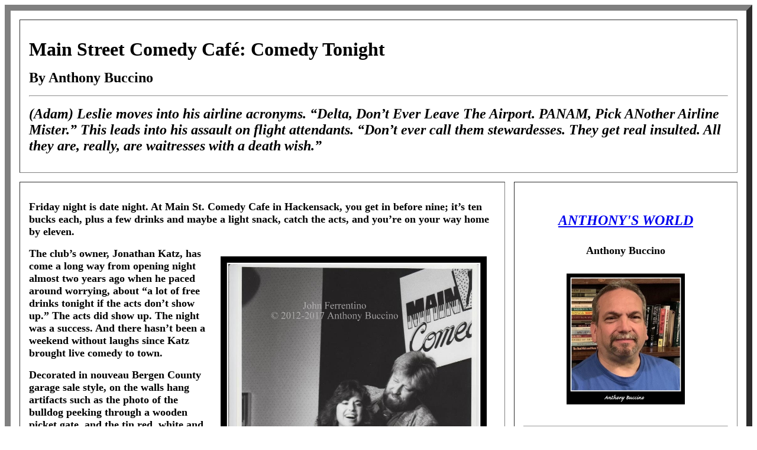

--- FILE ---
content_type: text/html
request_url: https://anthonybuccino.com/Main-Street-Comedy-Cafe-Comedy-Tonight.html
body_size: 8124
content:
<!DOCTYPE html>
<html lang="en">

<head>
	<!-- Global site tag (gtag.js) - Google Analytics -->
<script async src="https://www.googletagmanager.com/gtag/js?id=UA-51490966-1"></script>
<script>
  window.dataLayer = window.dataLayer || [];
  function gtag(){dataLayer.push(arguments);}
  gtag('js', new Date());

  gtag('config', 'UA-51490966-1');
</script>
   
<title>Comedy Tonight - Main St. Comedy Cafe by Anthony Buccino</title>
<meta content="Continuing saga of a comedy club in downtown Hackensack" name="description" />
<meta name="robots" content= "index, follow">
<meta name="keywords" content="Main St Comedy Cafe, Jonathan Katz, Comedy Club, 1989, Hackensack NJ, Anthony Buccino, Bloomfield Life newspaper" />
<meta name="keywords" content="weekend comedy shows, Soupy Sales, Chris Rush, John Ferrentino, Adam Leslie, Brian McFadden, Joe DeLion," />

<meta name="rating" content="General">
<meta name="author" content="Anthony Buccino" />
<meta name="subject" content="NJ Comedy Club, Hackensack NJ" />
<meta name="topic" content="essay by NJ author Anthony Buccino" />
<meta name="classification" content="Stand-up Comedy, Open Mic" />
<meta name="identifier-URL" content="https://www.anthonybuccino.com/Main-Street-Comedy-Cafe-Comedy-Tonight.html">
<meta name="copyright" content="1989, Anthony Buccino">
<meta name="date" content="Posted: 01/2017, last update 8/2025"/>

<meta name="viewport" content="width=device-width, initial-scale=1">
<meta http-equiv="Content-Type" content="text/html; charset=windows-1252">

<style>
<!--
.auto-style45 {
	text-align: left;
	font-size: large;
	font-family: Georgia;
	margin-left: 0in;
	margin-right: 0in;
	margin-top: 0in;
	margin-bottom: .0001pt;
}
.auto-style13 {
	font-family: Georgia;
	font-size: x-large;
}
.auto-style46 {
	text-align: left;
	font-size: medium;
	font-family: Georgia;
	margin-left: 0in;
	margin-right: 0in;
	margin-top: 0in;
	margin-bottom: .0001pt;
}
.auto-style22 {
	text-align: left;
	font-size: small;
	font-family: Georgia;
	margin-left: 0in;
	margin-right: 0in;
	margin-top: 0in;
	margin-bottom: .0001pt;
}
.auto-style51 {
	text-align: left;
	font-family: Georgia;
	margin-left: 0in;
	margin-right: 0in;
	margin-top: 0in;
	margin-bottom: .0001pt;
}
.auto-style5 {
	font-family: Georgia;
}
.auto-style2 {
	text-align: left;
}
.auto-style40 {
	font-family: Georgia;
	font-size: medium;
}
.auto-style39 {
	font-size: medium;
}
.auto-style21 {
	font-family: Georgia;
	font-size: small;
}
.auto-style19 {
	font-size: small;
}
.auto-style48 {
	font-weight: bold;
	margin: 15px;
}
.auto-style8 {
	font-size: small;
}

.auto-style1 {
	text-align: left;
}
.auto-style20 {
	font-size: small;
	font-weight: bold;
}
.auto-style24 {
	color: #000;
	font-family: ”;
	font-size: small;
	font-weight: bold;
	font-style: italic;
}
-->
</style>
<script type="text/javascript">var switchTo5x=true;</script>
<script type="text/javascript" src="http://w.sharethis.com/button/buttons.js"></script>
<script type="text/javascript">stLight.options({publisher: "f1dd61b1-deba-4ffa-b972-dba51bf20893", doNotHash: false, doNotCopy: false, hashAddressBar: false});</script>
</head>
<body>

<div align="left">
	<table border="10" cellpadding="15" cellspacing="15" width="100%">
		<!-- MSTableType="layout" -->
		<tr>
			<td valign="top" colspan="2">
			<!-- MSCellType="ContentHead" -->
			<p align="left"><b><font face="Times New Roman" size="6">Main Street Comedy 
Café: Comedy Tonight</font></b></p>
			<p align="left" class="auto-style23"><b>
			<font size="5" face="Times New Roman">By Anthony Buccino</font></b></p>
		<hr>
		<p align="left"><i><b><font face="Times New Roman" size="5">(Adam) Leslie moves 
into his airline acronyms. “Delta, Don’t Ever Leave The Airport. PANAM, Pick 
ANother Airline Mister.” This leads into his assault on flight attendants. 
“Don’t ever call them stewardesses. They get real insulted. All they are, really, 
are waitresses with a death wish.”</font></b></i></p></td>
		</tr>
		<tr>
			<td valign="top" height="1174">
			<!-- MSCellType="ContentBody" -->
		
			<p class="MsoNormal"><b><font face="Times New Roman" size="4">Friday night is 
				date night. At Main St. Comedy Cafe in Hackensack, you get in 
				before nine; it’s ten bucks each, plus a few drinks and maybe a 
				light snack, catch the acts, and you’re on your way home by 
				eleven.</font></b></p>
			<p class="MsoNormal"><b><font face="Times New Roman" size="4">
			<img border="0" src="Buccino-Main-Street-Comedy-John%20Ferrentino.jpg" width="450" height="536" align="right" hspace="15" vspace="15" alt="John Ferrentino, © Anthony Buccino" longdesc="© Anthony Buccino, Main St Comedy Cafe, Hackensack NJ">The 
			club’s owner, Jonathan Katz, has come a long way from opening night 
			almost two years ago when he paced around worrying, about “a lot of 
			free drinks tonight if the acts don’t show up.” The acts did show 
			up. The night was a success. And there hasn’t been a weekend without 
			laughs since Katz brought live comedy to town.</font></b></p>
			<p class="MsoNormal"><b><font face="Times New Roman" size="4">Decorated in nouveau 
			Bergen County garage sale style, on the walls hang artifacts such as 
			the photo of the bulldog peeking through a wooden picket gate, and 
			the tin red, white and blue striped barber’s chevron hiding the 
			lighting wires. Laid out in boxcar style, the cafe is long and 
			narrow. It takes up the space of two small stores. The deli is 
			attached through a passageway at the rear. Guarding the deli is a 
			traffic light, a bus stop sign and street signs for Bank St., 
			Poningo St. and, of course, Comedy Blvd.</font></b></p>
			<p class="MsoNormal"><b><font face="Times New Roman" size="4">The club is a deli/bar 
			during the day catering to Hackensack’s hordes of attorneys working 
			in county courthouse down the street. Both usually close at four 
			p.m.</font></b></p>
			<p class="MsoNormal"><b><font face="Times New Roman" size="4">Here, the drinks are 
			called the Comic Cooler, the Dirty Joke, the Rib Tickler, and the 
			Stand Up Comic/Joker. Regular drinks are available. Anyone drinking 
			Corona with lime is asking to be a comic’s target before the night 
			is finished.</font></b></p>
			<p class="MsoNormal"><b><font face="Times New Roman" size="4">For a long time I was 
			the club’s house photographer shooting b/w’s of the comedians for 
			Jon’s walls. Then the walls were full.</font></b></p>
			<p class="MsoNormal"><b><font face="Times New Roman" size="4">Dave Feinman, a rotund 
			emcee, holds up a Lite Beer and says, “I drink Lite Beer. Sure, 
			you’re all saying, ‘why bother, Dave?’ Well, if I drink one beer, 
			it’s one third less calories. Two&nbsp; beers, two thirds less. If I 
			drink a six-pack, I’m losing weight.”</font></b></p>
			<p class="MsoNormal"><b><font face="Times New Roman" size="4">Adam Leslie, a 
			headliner who’s been at the club four times does a send-up of the 
			Wizard of Oz. He also toys around with brand name acronyms. “BMW 
			means Break My Windows, or backwards, it’s Wanted Mercedes Benz. 
			Ford backwards is Driver Returns On Foot. Or how about Fiat, Foolish 
			Italian Attempting Transportation. That’s right, or Fix It Again 
			Tony.”</font></b></p>
			<p class="MsoNormal"><b><font face="Times New Roman" size="4">Leslie moves into his 
			airline acronyms. “Delta, Don’t Ever Leave The Airport. PANAM, Pick 
			ANother Airline Mister.” This leads into his assault on flight 
			attendants. “Don’t ever call them stewardesses. They get real 
			insulted. All they are really are waitresses with a death wish.”</font></b></p>
			<p class="MsoNormal"><b><font face="Times New Roman" size="4">On Wednesday nights, 
			comics arrive for Open Mike Night. Up to a dozen comics and would-be 
			comics write their names on Main St. Deli cards and drop them into 
			the fishbowl to be selected for a five minute shot on the carpeted 
			sheet of plywood passing for a stage. Behind the stage, tacked to 
			the wall is a 10x8-foot black curtain. It’s the butt of many jokes.</font></b></p>
			<p class="MsoNormal"><b><font face="Times New Roman" size="4">Wednesday night is not 
			date night. It’s ladies night: the ladies get in free. They come in 
			groups, but are outnumbered by the guys. There are three restrooms. 
			Two individual rooms for the gals and one room for the guys. The 
			more liquids are consumed, the longer the lines get. The crowds are 
			interested in each other and the booze. The comics take a back seat. 
			They must talk over the din. If the comic is good, he’ll win the 
			audience over; if the comic is lousy, at least he’s paying his dues.</font></b></p>
			<p class="MsoNormal"><b><font face="Times New Roman" size="4">
			<img border="0" src="Buccino-Main-Street-Comedy-Brian-McFadden.jpg" width="450" height="602" alt="Brian McFadden © Anthony Buccino" align="left" hspace="15" vspace="15" longdesc="© Anthony Buccino, Main St Comedy Cafe, Hackensack NJ">Tall 
			lean Brian McFadden won the crowd over. For the New Year’s Eve bash, 
			he was billed as the Kinetic Bergen Record. The Palisades Park 
			native so impressed the host comedian Joe De Lion, that De Lion took 
			him on tour. Now, it’s the Brian McFadden Open Mike Night.</font></b></p>
			<p class="MsoNormal"><b><font face="Times New Roman" size="4">Main St. hosts two 
			shows, at nine and eleven-thirty on Friday and Saturday. Every week 
			the acts change, but it’s the same comics for all four shows on the 
			weekend. Some times, McFadden will drop in for the second act after 
			his gig at another club.</font></b></p>
			<p class="MsoNormal"><b><font face="Times New Roman" size="4">Main St. does a 
			half-hour turn around between shows. Guests pay, then get out. Some 
			guests think it stinks, they want to hang out and keep drinking all 
			night. They want to meet the comedians who walked around anonymously 
			before they performed. The comics chill in the deli half. The 
			waitresses clear tables and the bartender restocks clean glasses and 
			cold beer, all in a half-hour.</font></b></p>
			<p class="MsoNormal"><b><font face="Times New Roman" size="4">Bill, the former 
			doorman used to tell customers as they left that two waitresses 
			didn’t show up. Most clients sympathized. Of course, Bill had made 
			it up. Another night, one comic said it was one of the waitress’ 
			birthday. She made out very well on tips. It wasn’t her birthday, it 
			was a joke. Katz never had a clue. And then it was too late to do 
			anything about it.</font></b></p>
			<p class="MsoNormal"><b><font face="Times New Roman" size="4">The later shows are 
			pretty much the same as the earlier show. Sometimes they’re better. 
			Usually the crowds are smaller, but not always. Earlier this year 
			Katz opened the club to 19 and older, so the crowds have grown a 
			little younger. </font></b></p>
			<p class="MsoNormal"><b><font face="Times New Roman" size="4">
			<img border="0" src="Buccino-Main-Street-Comedy-Joe-DeLion.jpg" width="450" height="340" alt="Joe DeLion © Anthony Buccino" align="left" hspace="10" vspace="10" longdesc="© Anthony Buccino, Main St Comedy Cafe, Hackensack NJ">Katz 
			understands the business better now. He knows the headliners who 
			will show up ten minutes before they go on. As long as the emcee and 
			the feature comics are on time, Katz doesn’t worry.</font></b></p>
			<p class="MsoNormal"><b><font face="Times New Roman" size="4">Four years ago Katz 
			sold his shoe store and bought the deli next door. Two years ago, he 
			opened the comedy cafe. The crowds turnover, we see new faces all 
			the time. During the summer, the club is not crowded. Most people 
			who would otherwise be in the audience head down the shore. Katz 
			keeps up steady shows. It’s important to be here for the people who 
			aren’t on vacation, he says.</font></b></p>
			<p class="MsoNormal"><b><font face="Times New Roman" size="4">Katz wants to take over 
			an adjacent storefront and completely remodel the club. He wants to 
			move the bar, relocate the stage, put in new bathrooms and most of 
			all, increase capacity past 130. With a larger crowd, Katz says he 
			can bring in bigger name comics, and in due course, make more money.</font></b></p>
			<p class="MsoNormal"><b><font face="Times New Roman" size="4">Will downtown 
			Hackensack be ready for more comedy? Downtown usually closes at 
			sundown. If it weren’t for the club at night, there’d be nobody 
			downtown at all. At least that frees up all the parking spaces for 
			Katz’ customers. The town better get ready because Katz is going 
			places in Hackensack, and it won’t ever be the same.</font></b></p>
				<hr>
			<p><font face="Times New Roman" size="4"><b>First published in Bloomfield Life, circa 1989</b></font></p>
			<p><font face="Times New Roman" size="4"><b>Adapted from 
			<a target="_blank" href="http://www.anthonybuccino.com/A_Fathers_Place_By_Anthony_Buccino.html">A Father's Place - An 
			Eclectic Collection</a></b></font></p>
			<p><b><font face="Times New Roman" size="4">Photos by Anthony Buccino.</font></b></p>
			<p><b><font face="Times New Roman" size="4">
			<a target="_blank" href="https://www.facebook.com/pg/AuthorABuccino/photos/?tab=album&album_id=10151163182180928">See more Main Street Comedy Cafe photos</a></font></b></p>
			<p class="auto-style6" align="left">
			<b>
			<span class="auto-style19">
			<font size="4" face="Times New Roman">
			<a target="_blank" href="https://www.anthonybuccino.com/You-never-heard-of-Uncle-Floyd-Vivino.html">
			You Never Heard of Uncle Floyd</a></font></span></b></p>
			<p class="auto-style6" align="left">
			<b>
			<span class="auto-style19">
			<font size="4" face="Times New Roman">
			<a target="_blank" href="https://www.anthonybuccino.com/Uncle-Floyd-Show-Live-Taping.html">The Uncle Floyd Show</a></font></span></b></p>
			<p class="auto-style6" align="left">
			<b>
			<span class="auto-style19">
			<font size="4" face="Times New Roman">
			<a target="_blank" href="https://www.anthonybuccino.com/Uncle-Floyd-Vivino-Meets-Bloomfield-Mayor-John-Kinder.html">Uncle Floyd Meets 
			Bloomfield Mayor Kinder</a></font></span></b></p>
			<p class="auto-style6" align="left">
			<b>
			<span class="auto-style19">
			<font size="4" face="Times New Roman">
			<a target="_blank" href="https://www.anthonybuccino.com/Uncle-Floyd-Vivino-Better-than-the-slicks.html">Better than the slicks - the Uncle Floyd Show</a></font></span></b></p>
	<p class="auto-style6" align="left">
			<span class="auto-style19"><b>
			<font face="Times New Roman" size="4">
			<a target="_blank" href="https://www.anthonybuccino.com/Uncle-Floyd-Last-of-the-old-style-kiddie-shows.html">Uncle Floyd - Last of the old style kiddie shows</a></font></b></span></p>
			<p class="auto-style6" align="left">
			<b><font face="Times New Roman" size="4">
			<a target="_blank" href="https://www.anthonybuccino.com/Main-Street-Comedy-Cafe-Hackensack-NJ.html">Main Street Comedy 
Cafe: I Came to Laugh</a></font></b></p>
			<p class="auto-style6" align="left">
			<b><font face="Times New Roman" size="4">
			<a target="_blank" href="https://www.anthonybuccino.com/Main-Street-Comedy-Cafe-Comedy-Tonight.html">Main Street Comedy Café: Comedy Tonight</a></font></b></p>
<p class="auto-style24" align="left">
<font face="Times New Roman" size="4">
<a target="_blank" href="http://www.unclefloyd.com/">Uncle Floyd online</a></font></p>
			<hr>
			<p><b><font face="Times New Roman">
			<span class="auto-style25"><font size="4">
			<a target="_blank" href="copyright.html">©&nbsp;Anthony Buccino</a></font></span></font></b><p>
			<span class="auto-style25"><b>
			<font face="Times New Roman" size="4">
			<a target="_blank" href="https://www.facebook.com/media/set/?set=a.10151163182180928&type=3">
			See Main St. Comedy Cafe photos</a></font></b></span><p>
			<span class="auto-style25"><b>
			<font face="Times New Roman" size="4">Links subject to change</font></b></span></td>
			<td valign="top" rowspan="2" width="343">
			<!-- MSCellType="NavBody" -->
			<font face="”,serif" size="4">
			<font face="”">
			<b>
		
			<span class="auto-style5">

			<font face="”" size="4">
		
			<h1 style="text-align: center">
			<i>
			<font face="Times New Roman" size="5">
<a target="_blank" href="http://www.anthonybuccino.com/">ANTHONY'S WORLD</a></font></i></h1>
			<p style="text-align: center">
			<font face="Times New Roman" size="4" color="#000000">Anthony Buccino</font></p>
		<p style="text-align: center">
			<font face="Times New Roman" size="6">
			<img border="0" src="Anthony-Buccino-author.JPG" width="200" height="221" hspace="10" vspace="10"></font></p>
			</font>
			<hr>

			<p align="center">
			<font face="Times New Roman">
			<a target="_blank" href="http://www.anthonybuccino.com/books.html">
			BOOKS</a></font></p>
			<p align="center">
			<font face="Times New Roman">
			<a target="_blank" href="http://www.anthonybuccino.com/Anthony-Buccino-Photography.html">
			PHOTOGRAPHY</a></font></p>
			<p align="center">
			<font face="Times New Roman">
			<a target="_blank" href="https://anthonybuccino.blogspot.com">NEWS</a></font></p>
			<p align="center">
			<font face="Times New Roman">
			<a target="_blank" href="http://www.anthonybuccino.com/Anthony-Buccino-Biography.html">
			BIO</a></font><font face="”" size="4"></p>
			<h2 align="center">
			<strong>
			<font size="4" face="Times New Roman" color="#000000">Essays, photography, 
			military history, more</font></strong></font></span></b></font></h2>
			<hr />
			<font face="”">
		
			<span class="auto-style5">

		<font face="Times New Roman" size="4">
		<p class="auto-style18" align="center">
			<b>
			<a href="mailto:anthonybuccino@gmail.com?subject=Comments and questions about Anthony's World">Contact 
	Us</a></b></p>
			<p class="auto-style18" align="center">
	<b>
			<a href="mailto:anthonybuccino@gmail.com?subject=Please add me to your Anthony's World mailing list">
	Join Anthony's World Email List</a></b></p>

			</font>

			</span>
		
			</font>

			<hr>
			<font face="”">
			<b>
		
			<div class="auto-style1">
			<span class="auto-style5">

				<span class="auto-style19">
			<strong><font size="4">
			<p class="MsoNormal" style="text-align: center">
			<font color="#000000" face="Times New Roman">New Jersey author Anthony Buccino's stories of 
			the 1960s, transit coverage and other writings earned four Society 
			of Professional Journalists Excellence in Journalism awards. </font>
			</font>
			<font face="Times New Roman" size="4">
		
			<div class="auto-style1">
			<p class="MsoNormal" style="text-align: center">
			<font align="center" size="4" color="#000000">Permissions &amp; other 
			snail mail: </font>
			<p class="MsoNormal" style="text-align: center">
			<font align="center" size="4" color="#000000">PO Box 110252 Nutley 
			NJ 07110</font></div>

			</font>
			<p class="MsoNormal" style="text-align: center">
			<font size="4" color="#000000" face="Times New Roman">
			<a target="_blank" href="copyright.html">Copyright Information</a></font></strong></span></span></div>

			</b>
			</font>
		<div class="auto-style1">

			<div class="auto-style1">
			<font face="”">
			<hr>
			<b>
		
			<span class="auto-style5">

			<div class="auto-style1">

			<div class="auto-style1">
		<p align="center">
		<font face="Times New Roman" size="4" color="#000000">Where to 
		Buy Buccino Books</font></p>
		<p align="center">
		<font face="Times New Roman">
		<a target="_blank" href="https://www.amazon.com/Anthony-Buccino/e/B001K8ZE2A">
		<img border="0" src="amazon-logo.jpg" width="130" height="54"></a>
		</font>
		</p>
		
			</div>

			</div>
			</span>

			</b>
			<hr>

			</font></font><font face="”" size="4">

			<span class="auto-style5">

			<font face="Times New Roman" size="4">

		<p>

		<b>Follow Anthony Buccino</b></p>

			</font>

			<p align="center">

			<font face="”,serif" size="4">

				<span class="auto-style19">
			<font face="”">

			<strong>

			<b>
		
			<font size="4" face="Times New Roman">
				<a target="_blank" href="https://www.flickr.com/photos/anthonybuccino/">Flickr</a></font></b></strong></font></span></font></p>
			<font face="Ink Free">
		
		<p align="center"><b><font face="Times New Roman" size="4">
		<a target="_blank" href="https://www.instagram.com/buccinoanthony/">
		Instagram</a></font></b><p align="center">
			<b>
		
				<span class="auto-style19">

			<strong>

			<font face="Times New Roman" size="4">
			
				<a target="_blank" href="https://www.instagram.com/thenutleyguy_arb/">
			@thenutleyguy_arb</a> </font>

			</strong>

			</span>

			</b>

				</font><p align="center">
			<b><font size="4" face="Times New Roman">
			<a target="_blank" href="https://twitter.com/AnthonyBuccino">Twitter</a></font></b><p align="left">

		<b><font face="Times New Roman" size="4">
		Facebook</font></b></p><font face="Times New Roman" size="4">

			<p align="center">

		<b><a target="_blank" href="https://www.facebook.com/anthony.buccino">
		Anthony Buccino</a></b></p>
			<p align="center">

		<b><a target="_blank" href="https://www.facebook.com/AuthorABuccino">
		Author Anthony Buccino</a></b></p>
			<p align="center">

		<b>
		<a target="_blank" href="https://www.facebook.com/PhotosByAnthonyBuccino">
		Photos By Anthony Buccino</a></b></p>

			</font>
		
			</span><hr>
		
			<span class="auto-style5">

			<b>
		
			<div class="auto-style1">

			<div class="auto-style1">

			<div class="auto-style1">

			<div class="auto-style1">
		
			<font face="”,serif" size="4">

			<font face="”">
			<p align="center">
			<font face="Times New Roman" size="4">
			<a target="_blank" href="Cherry-Blossom-Press-books.html">Cherry 
			Blossom Press</a></font></p>

			</font>
		<div class="auto-style1">

			<div class="auto-style1">
			<font face="”">
			<p align="center">
			<font face="Times New Roman" size="4">
			<a target="_blank" href="Belleville-NJ-Books-By-Anthony-Buccino.html">
			Belleville, NJ, Books</a></font></p>
		
			<font face="”" size="4">
		<p style="text-align: center">
			<font face="Times New Roman">
			<a href="http://www.anthonybuccino.com/Italian-American-Heritage.html">
			Italian American Heritage</a></font></p>
			</font>

			</font>

			</div>

			</div>

			</font>

			</div>

			</div>

			</div>

			</div>

			<p class="auto-style28" style="text-align: center">
			<font size="4" face="Times New Roman">
			<span style="font-style: normal"><strong>
			<a target="_blank" href="Military-History.html">Military History</a></strong></span></font><p class="auto-style28" style="text-align: center">
			<font size="4" face="Times New Roman">
			<a target="_blank" href="Nutley-NJ-Books-By-Anthony-Buccino.html">
			Nutley, NJ, Books</a><p align="center">
			<a target="_blank" href="http://www.anthonybuccino.com/Anthony-Buccino-Photography.html">
			Photo Collections</a></p>
			<p align="center">
			<a target="_blank" href="Anthony-Buccino-Collected-verse.html">Poetry Collections</a></p>
			</font>

			<font size="4" face="Arial Rounded MT Bold">
			<hr>
			<font size="4" face="Times New Roman">
			<p class="MsoNormal">
			<span style="font-weight: 700">
			<i>Read 
			more:</i></span></p>
			</font>

				<font face="Times New Roman">
			<p class="MsoNormal" align="center">
			<span style="font-size: 13.5pt; color: black">
			<a target="_blank" style="color: #3333CC; text-decoration: underline; text-underline: single" href="A-Writers-Life-for-Me-essays.html">
			A Writer's Life for Me</a></span></p>
			</font>
			<font size="4" face="Times New Roman">
			<p class="MsoNormal" align="center">
				<a target="_blank" href="autumn.html">Autumm or Fall, it's 
				your call</a></p>
			<p class="MsoNormal" align="center">
			<span style="font-weight: 700">
			<a target="_blank" href="http://www.anthonybuccino.com/back-to-school-reading-by-anthony-buccino.html">
			Back to School!</a></span></p>
			<p class="MsoNormal" align="center">
			<a target="_blank" href="Ashtabula_Ohio.html">Boola Boola, Ashtabula</a></p>
			</font>

			</font>

								</b>
			</span>

			</font>
		
			<span class="auto-style5">

			<b>
		
			<p class="MsoNormal" align="center">
			<font face="Times New Roman" size="4">
			<a target="_blank" href="Christmas-themes-by-Anthony-Buccino.html">
			Christmas Tales</a></font></p>
			<p class="MsoNormal" align="center">
			<font face="Times New Roman" size="4">
			<span style="font-weight: 700">
			<a target="_blank" href="http://www.anthonybuccino.com/dad-tales.html">
			Dad Tales</a></span></font></p>
				<p class="auto-style24" style="text-align: center">
			<font face="Times New Roman" size="4">
			<span style="font-style: normal"><strong>
			<a target="_blank" href="Italian-American-Heritage.html">
			Italian American Heritage</a> </strong></span></font></p>
			<font face="Times New Roman">
			</font>
			</font>
			<font face="Arial Rounded MT Bold">
			<p class="auto-style24" style="text-align: center">
			<span style="font-style: normal"><strong>
			<font size="4" face="Times New Roman">
			<a target="_blank" href="Military-History.html">Military History</a></font></strong></span></p>
			</font>
			<p class="auto-style24" style="text-align: center">
			<font face="Times New Roman" size="4">
			<span style="font-weight: 700; font-style:normal">
			<a target="_blank" href="http://www.anthonybuccino.com/summer-time-writings-by-anthony-buccino.html">
			Summer Tales</a></span></font></p>
			<font face="Times New Roman">
			</font>
			</font>
			<p class="MsoNormal" align="center">
			<font face="Times New Roman">
			<span style="font-size: 13.5pt; color: black">
			<a target="_blank" style="color: #3333CC; text-decoration: underline; text-underline: single" href="this-passes-for-humor.html">
			This Passes for Humor</a></span></font></p>
			<p class="MsoNormal" align="center">
			<font face="Times New Roman">
			<span style="font-size: 13.5pt; color: black">
			<a target="_blank" style="color: #3333CC; text-decoration: underline; text-underline: single" href="this-passes-for-memoir.html">
			This Passes for Memoir</a></span></font></p>
			<p class="MsoNormal" align="center">
			<font face="Times New Roman">
			<span style="font-size: 13.5pt; color: black">
			<a target="_blank" style="color: #3333CC; text-decoration: underline; text-underline: single" href="travels-with-tonoose.html">
			Travels With Tonoose</a></span></font></p>
			<p class="MsoNormal" align="center">
			<font face="Times New Roman">
			<span class="auto-style24"><strong>
			<a target="_blank" href="Winter-weather-snow-slush-cold.html">
			<span style="font-style: normal"><font size="4">Winter in New Jersey</font></span></a></strong></span></font></font></p>
			<p align="center">&nbsp;</p>
			<font face="Times New Roman">
			</font>

								</font>

								</b>
			</span>

			<font face="Times New Roman">

			</font>
			</font>
			<hr>

			</div>

			</div>

			<font face="Times New Roman">

			</font>

			</font>

			<font face="Times New Roman" size="4">

			<div class="auto-style1">

			<div class="auto-style1">

			<div class="auto-style1">

			<div class="auto-style1">
			<p class="MsoNormal" align="center">
				<a href="http://www.amazon.com/exec/obidos/ASIN/1477460543/anthonysworld" target="_blank">
				<img border="0" src="Greetings-From-Belleville-NJ-Anthony-Buccino.jpg" width="200" height="280" longdesc="NJ, Belleville, Nutley, North Jersey- Greetings-from-Belleville-NJ-Collected writings by Anthony Buccino" alt="Greetings-from-Belleville-NJ-Collected writings by Anthony Buccino" hspace="10" vspace="10"></a></p>
			</font>
			<font face="”,serif" size="4">
			<font face="Times New Roman" size="4">
			<p class="MsoNormal" align="center"><b><i>
			<a target="_blank" href="http://www.amazon.com/exec/obidos/ASIN/1477460543/anthonysworld">
			Greetings From Belleville NJ</a></i></b></p>

			</font>
			</div>

			</div>
			<div class="auto-style1">

			<div class="auto-style1">
			<font face="”" size="4">
			<hr>
			</font>

			</font>
			<font face="Times New Roman" size="4">
			<p class="MsoNormal" align="center">
			<a href="http://www.amazon.com/exec/obidos/ASIN/1463727259/anthonysworld" target="_blank">
			<img border="0" src="A-Fathers-Place-essays-Anthony-Buccino.jpg" width="200" height="307" hspace="10" vspace="10" alt="A Father's Place: An Eclectic Collection by Anthony Buccino" longdesc="ESSAYS A Father's Place: An Eclectic Collection by Anthony Buccino"></a></p>
			</font>
			<font face="”,serif" size="4">
			<font face="”" size="4">
			<p class="MsoNormal" align="center">
		<font face="”">
			<i><b><span class="auto-style22">
							<font size="4" face="Times New Roman">
						<a target="_blank" href="A_Fathers_Place_By_Anthony_Buccino.html">A Father's Place</a></font></span></b></i></font></p>
			<hr>
		<font face="”">
			<font face="”" size="4">
			<p align="center">
		<font face="Times New Roman"><b>
		<a target="_blank" href="http://www.amazon.com/exec/obidos/ASIN/149270265X/anthonysworld">
		<img border="0" src="TST_BookCoverPreview-001.jpg" width="200" height="303" hspace="15" vspace="15" longdesc="This Seat Taken? Notes of a hapless commuter, by Anthony Buccino" alt="This Seat Taken? Notes of a hapless commuter, by Anthony Buccino"></a></b></font></p>
			</font>
			<p align="center">
		<font face="Times New Roman"><b><i>
			<a target="_blank" href="This-Seat-Taken-Notes-of-a-Hapless-Commuter.html">This Seat Taken? Notes of a Hapless Commuter</a></i></b></font></p>
			</font>
			</font></div>

			</div>

			</div>

			</div>
			</font>
			<hr />

			<p align="left">
<font color="#000080"><b><i>
<font color="#008000" face="Times New Roman" size="4">''New 
Jersey's 'Garrison Keillor' '' **</font></i></b></font></p>
<p align="center">
<font color="#000080">    <b>
    <font face="Times New Roman">
    <img alt="The nine typing fingers ...." height="137" src="AG00003_.GIF" width="150" /> 
	</font> </b> </font></p>
						<p align="right">
<font color="#000080"><b>
<i><font color="#008000" face="Times New Roman" size="4">** &quot;... or something to that 
effect&quot;</font></i></b></font></p>
			<div class="auto-style1">

			<div class="auto-style1">
			<hr>
			</div>

			</div>

			</td>
		</tr>
		<tr>
			<td valign="top" width="765">
			<!-- MSCellType="ContentFoot" -->
			<p align="left">

		<font face="”" size="4">

			<b>
		
			<span class="auto-style5">

			<font face="Times New Roman" size="5">
			<a target="_blank" href="Cherry-Blossom-Press-books.html">Cherry 
			Blossom Press</a></font></span></b></font></p>
			<hr><font face="”" size="4">

			<b>
		
			<span class="auto-style5">

			<p align="left">
			<font size="5" face="Times New Roman">
			<a target="_blank" href="Anthony-Buccino-Collected-verse.html">Poetry Collections</a></font></p>
			</span>

								</b>
			</font>
			<hr>
			<b>
		
			<span class="auto-style5">

			<p align="left">
			<font face="Times New Roman" size="5">
			<a target="_blank" href="http://www.anthonybuccino.com/Anthony-Buccino-Photography.html">
			Photography</a></font></p>
			<p align="left">
			<font size="4" face="Times New Roman">
			<a target="_blank" href="Anthony-Buccino-Photo-book-collections.html">
			Photo Books</a><br>
			<a target="_blank" href="Anthony-Buccino-Photo-Galleries.html">Photo 
			Galleries</a></font></p>

			<hr>
			<font face="”" size="4">

			<p align="left"><i><font face="Times New Roman" size="4">Order Your Copy</font></i></p>

			<h2 style="text-align: left">
			<font size="4">
			<span style="font-family: Times New Roman; font-style: italic; font-weight: 700">
			<a target="_blank" href="http://www.amazon.com/exec/obidos/ASIN/B0B1B4R9ZW/anthonysworld">
			HARRISON NEXT Photography by Anthony Buccino</a></span></font></h2>
		<p align="left">
	<span style="font-family: Times New Roman; font-style:italic">
	<a target="_blank" href="http://www.amazon.com/exec/obidos/ASIN%20B09TN4CDS4/anthonysworld">Gas Stations: Photography</a></span></p>
		<p align="left"><font size="4" face="Times New Roman"><i>
		<a target="_blank" href="http://www.amazon.com/exec/obidos/ASIN/B09W1W2QMT/anthonysworld">
		In Our Old Kitchen: Photography</a></i></font></p>
		<p align="left">
		<span style="font-family:&quot;Times New Roman&quot;; font-style:italic">
			<a target="_blank" href="https://www.amazon.com/exec/obidos/ASIN/B09S6BF5PR/anthonysworld">
			OLD SPICES: Photography</a></span></p>
		<p align="left"><i><font face="Times New Roman" size="4">
			<a target="_blank" href="https://www.amazon.com/exec/obidos/ASIN/B007ROL3YE/anthonysworld">Jersey City Snapshots</a></font></i></p>
		<p align="left"><i><font face="Times New Roman" size="4">
		<a target="_blank" href="http://www.amazon.com/exec/obidos/ASIN/1986621502/anthonysworld">New 
		York City  
		In Plain View</a></font></i></p>
		<p align="left"><i><font face="Times New Roman" size="4">
		<a target="_blank" href="https://www.amazon.com/exec/obidos/ASIN/1973948915/anthonysworld">Nutley 
		in 
Plain View</a></font></i></p>
			<p align="left"><i><font face="Times New Roman" size="4">
			<a target="_blank" href="http://www.amazon.com/exec/obidos/ASIN/B08B39MV5G/anthonysworld">
			New Orleans In Plain View</a></font></i></p>
		
			</font>

			</span>

			</b>
			<hr>
			<p align="left"><font face="”" size="4">

			<b>
		
			<span class="auto-style5">

			<font size="5" face="Times New Roman">
			<span style="font-style: normal"><strong>
			<a target="_blank" href="Military-History.html">Military History</a></strong></span></font></span></b></font></p>
			<hr>
			<p align="left"><font face="”" size="4">

			<span class="auto-style5">

			<b>
		
			<font size="5" face="Times New Roman">
			<a target="_blank" href="Nutley-NJ-Books-By-Anthony-Buccino.html">
			Nutley, NJ, Books</a></font></b></span></font></p>
			<hr>
			<p align="left"><font face="”" size="4">

			<span class="auto-style5">

			<b>
		
			<font face="Times New Roman" size="5">
			<a target="_blank" href="Belleville-NJ-Books-By-Anthony-Buccino.html">
			Belleville, NJ, Books</a></font></b></span></font></p>
			<hr>
			<h1 align="left"><b><font face="Times New Roman" size="5">
			<a target="_blank" href="http://www.amazon.com/gp/most-wished-for/ref=as_acph_cc_wish_on_on?ie=UTF8&camp=1789&creative=9325&linkCode=ur2&tag=anthonysworld">
			Shop Amazon Most Wished For Items</a><img src="http://www.assoc-amazon.com/e/ir?t=anthonysworld&l=ur2&o=1" width="1" height="1" border="0" alt="" style="border:none !important; margin:0px !important;" />
	</font></b></h1>

<div align="center">

<div align="center">

<div align="center">

<p class="auto-style1">
			<font face="Times New Roman" size="4">
			<a target="_blank" href="http://www.amazon.com/exec/obidos/redirect-home/anthonysworld">
<strong><em style="font-style: normal">
			Web site will receive a stipend for purchases through the Amazon 
			link</em></strong><b> </b> </a></font>
			</p>




			</div>
<div align="center">

<p class="auto-style1">
			<b><font face="Times New Roman" size="4">Support this site when you buy 
			through our Amazon link.</font></b></p>




			</div>
		</div>
		



			</td>
		</tr>
	</table>




</body>

</html>